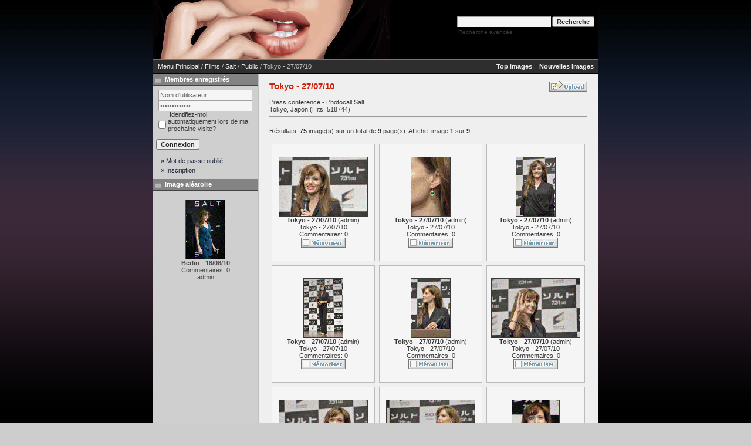

--- FILE ---
content_type: text/html
request_url: http://www.absolumentjolie.com/photos/categories.php?cat_id=773&sessionid=dc201985b9b40b49e1296d66530f6dbd
body_size: 3649
content:
<!DOCTYPE HTML PUBLIC "-//W3C//DTD HTML 4.01 Transitional//EN">
<html dir="ltr">
<head>
<title></title>
<meta http-equiv="content-type" content="text/html; charset=iso-8859-1" />
<link rel="stylesheet" href="./templates/7dana/style.css" />
<script language="javascript" type="text/javascript">
<!--

  var captcha_reload_count = 0;
	var captcha_image_url = "./captcha.php?sessionid=f1b0bac23daffb02d5306e0462a94bd6";
  function new_captcha_image() {
    if (captcha_image_url.indexOf('?') == -1) {
		  document.getElementById('captcha_image').src= captcha_image_url+'?c='+captcha_reload_count;
		} else {
		  document.getElementById('captcha_image').src= captcha_image_url+'&c='+captcha_reload_count;
		}

    document.getElementById('captcha_input').value="";
    document.getElementById('captcha_input').focus();
    captcha_reload_count++;
  }

	function opendetailwindow() { 
    window.open('','detailwindow','toolbar=no,scrollbars=yes,resizable=no,width=680,height=480');
  }
  
  function right(e) {
    if ((document.layers || (document.getElementById && !document.all)) && (e.which == 2 || e.which == 3)) {
      alert("© Copyright by ");
      return false;
    }
    else if (event.button == 2 || event.button == 3) {
      alert("© Copyright by ");
      return false;
    }
    return true;
  }

  if (document.layers){
    document.captureEvents(Event.MOUSEDOWN);
    document.onmousedown = right;
  }
  else if (document.all && !document.getElementById){
    document.onmousedown = right;
  }

	document.oncontextmenu = new Function("alert('© Copyright by ');return false");

// -->
</script>
<link rel="alternate" type="application/rss+xml" title="RSS Feed: Tokyo - 27/07/10 (Nouvelles images)" href="http://www.absolumentjolie.com/photos/rss.php?action=images&amp;cat_id=773" />
</head>
<body> 
<table class="okvir" border="0" cellspacing="0" cellpadding="0" align="center">
  <tr> 
    <td>
      <table width="100%" border="0" cellspacing="0" cellpadding="0" class="tablehead">
        <tr>
          <td><img src="./templates/7dana/images/header_logo.jpg" alt="" /></td>
          <td align="right">
            <form method="post" action="./search.php?sessionid=f1b0bac23daffb02d5306e0462a94bd6"><input type="hidden" name="__csrf" value="10ea69b6668a1fcd870a79362b09ded1" />

              <table border="0" cellspacing="0" cellpadding="1">
                <tr>
                  <td>
                    <input type="text" name="search_keywords" class="logininput"/>
                  </td>
                  <td>
                    <input type="submit" value="Recherche" class="button" name="submit" />
                  </td>
                </tr>
                <tr valign="top">
                  <td colspan="2">&nbsp;&nbsp;<a href="./search.php?sessionid=f1b0bac23daffb02d5306e0462a94bd6" class="smalltext">Recherche avancée</a></td>
                </tr>
              </table>
          </form></td>
          <td align="right" width="6">&nbsp;</td>
        </tr>
      </table></td>
  </tr>
  <tr> 
    <td class="bordercolor"> 
      <table width="100%" border="0" cellspacing="0" cellpadding="0">
        <tr> 
          <td class="tablebgcolor"> 
<table width="100%" border="0" cellspacing="0" cellpadding="0">
                    <tr> 
                      <td class="navbar" ><img src="./templates/7dana/images/spacer.gif" width="4" height="4" alt="" /><span class="clickstream"><a href="./index.php?sessionid=f1b0bac23daffb02d5306e0462a94bd6" class="clickstream">Menu Principal</a>&nbsp;/&nbsp;<a href="./categories.php?cat_id=7&amp;sessionid=f1b0bac23daffb02d5306e0462a94bd6" class="clickstream">Films</a>&nbsp;/&nbsp;<a href="./categories.php?cat_id=155&amp;sessionid=f1b0bac23daffb02d5306e0462a94bd6" class="clickstream">Salt</a>&nbsp;/&nbsp;<a href="./categories.php?cat_id=763&amp;sessionid=f1b0bac23daffb02d5306e0462a94bd6" class="clickstream">Public</a>&nbsp;/&nbsp;Tokyo - 27/07/10</span></td>
                      <td class="navbar" align="right">
						<a href="./top.php?sessionid=f1b0bac23daffb02d5306e0462a94bd6"><b>Top images</b></a>&nbsp;|&nbsp;
						<a href="./search.php?search_new_images=1&amp;sessionid=f1b0bac23daffb02d5306e0462a94bd6"><b>Nouvelles images</b></a>&nbsp;
					  </td>
                    </tr>
                  </table>
            <table class="main" width="100%" border="0" cellspacing="0" cellpadding="0">
              <tr> 
                <td width="180" class="left" valign="top"> 
                  <table width="180" border="0" cellspacing="0" cellpadding="0">
                    <tr> 
                      <td class="head2" height="20"><img src="./templates/7dana/images/spacer.gif" alt="" width="4" height="4" />Membres enregistrés</td>
                    </tr>
                    <tr> 
                      <td><img src="./templates/7dana/images/spacer.gif" alt="" width="1" height="1" /></td>
                    </tr>
                    <tr> 
                      <td align="center" class="box_back"><table width="100%" border="0" cellpadding="4" cellspacing="0">
  <tr> 
    <td valign="top" align="left"> 
      <form action="./login.php?sessionid=f1b0bac23daffb02d5306e0462a94bd6" method="post"><input type="hidden" name="__csrf" value="10ea69b6668a1fcd870a79362b09ded1" />

        <input type="text" size="10" name="user_name" class="logininput" value="Nom d'utilisateur:" onfocus="if (this.value == 'Nom d'utilisateur:') this.value = '';" onblur="if (this.value == '') this.value = 'Nom d'utilisateur:';"/>
        <br />
        <input type="password" size="10" name="user_password" class="logininput" value="Mot de passe:" onfocus="if (this.value == 'Mot de passe:') this.value = '';" onblur="if (this.value == '') this.value = 'Mot de passe:';"/>
        <br />
        <table width="100%" border="0" cellpadding="0" cellspacing="0">
          <tr> 
            <td>&nbsp;<input type="checkbox" name="auto_login" value="1" /></td>
            <td align="left" width="100%" >&nbsp;Identifiez-moi automatiquement lors de ma prochaine visite?</td>
          </tr>
        </table>
        <br />
		<input type="submit" value="Connexion" class="button" />
      </form>
<div id="categories">
      <a href="./member.php?action=lostpassword&amp;sessionid=f1b0bac23daffb02d5306e0462a94bd6">&raquo; Mot de passe oublié</a>
	  <a href="./register.php?sessionid=f1b0bac23daffb02d5306e0462a94bd6">&raquo; Inscription</a>
</div>
</td>
  </tr>
</table>
 </td>
                    </tr>
                    <tr> 
                      <td><img src="./templates/7dana/images/spacer.gif" alt="" width="1" height="1" /></td>
                    </tr>
                  </table>
                                    <table width="180" border="0" cellspacing="0" cellpadding="0">
                    <tr> 
                      <td class="head2" height="20"> <img src="./templates/7dana/images/spacer.gif" alt="" width="4" height="4" />Image aléatoire</td>
                    </tr>
                    <tr> 
                      <td><img src="./templates/7dana/images/spacer.gif" alt="" width="1" height="1" /></td>
                    </tr>
                    <tr> 
                      <td align="center" class="box_back">
                        <br />
                        <img src="http://www.absolumentjolie.com/img/public/berlin/berlin180810-001.gif" border="1" width="66" height="100" alt="Berlin - 18/08/10" title="Berlin - 18/08/10" /><br /><b>Berlin - 18/08/10</b><br />
Commentaires: 0<br />admin                        <br />
                      </td>
                    </tr>
                    <tr> 
                      <td><img src="./templates/7dana/images/spacer.gif" alt="" width="1" height="1" /></td>
                    </tr>
                  </table>
                  <img src="./templates/7dana/images/spacer.gif" alt="" width="180" height="1" />
				</td>
                <td width="1" class="bordercolor" valign="top"><img src="./templates/7dana/images/spacer.gif" alt="" width="1" height="1" /></td>
                <td width="18" valign="top"><img src="./templates/7dana/images/spacer.gif" alt="" width="18" height="18" /></td>
                <td width="100%" valign="top"><br />
                  <table width="100%" border="0" cellspacing="0" cellpadding="0">
                    <tr>
                      <td><b class="title">Tokyo - 27/07/10</b></td>
                      <td align="right" valign="bottom"><img src="./templates/7dana/images/upload_off.gif" border="0" alt="" /></td>
                    </tr>
                  </table>
                  <br />Press conference - Photocall Salt<br />
Tokyo, Japon (Hits: 518744) 
                  <hr size="1" />
                  				  <br />
				  Résultats:  <b>75 </b> image(s) sur un total de <b> 9</b> page(s). Affiche:  image  <b>1</b> sur <b>9</b>.				  <br />
				  <br />
                   
                  				  <table width="100%" border="0" cellspacing="0" cellpadding="0">
                    <tr> 
                      <td><table width="100%" border="0" cellpadding="3" cellspacing="1">
<tr class="imagerow1">
<td width="34%" valign="top">
<table width="100%" border="0" cellpadding="7" cellspacing="0">
  <tr>
    <td align="center" class="thumb" onmouseover="this.className='thumb2'" onmouseout="this.className='thumb'"><!-- you wish detail page in a small javascript open window, use <img src="http://www.absolumentjolie.com/img/public/japon/photocall270710-001.gif" border="1" width="150" height="100" alt="Tokyo - 27/07/10" title="Tokyo - 27/07/10" /> -->
<img src="http://www.absolumentjolie.com/img/public/japon/photocall270710-001.gif" border="1" width="150" height="100" alt="Tokyo - 27/07/10" title="Tokyo - 27/07/10" /><br />
<b>Tokyo - 27/07/10</b>  (<a href="./member.php?action=showprofile&amp;user_id=1&amp;sessionid=f1b0bac23daffb02d5306e0462a94bd6">admin</a>)
<br />
<a href="./categories.php?cat_id=773&amp;sessionid=f1b0bac23daffb02d5306e0462a94bd6">Tokyo - 27/07/10</a><br />
Commentaires: 0<br />
<img src="./templates/7dana/images_french/lightbox_off.gif" border="0" alt="" /></td>
  </tr>
</table>

</td>
<td width="34%" valign="top">
<table width="100%" border="0" cellpadding="7" cellspacing="0">
  <tr>
    <td align="center" class="thumb" onmouseover="this.className='thumb2'" onmouseout="this.className='thumb'"><!-- you wish detail page in a small javascript open window, use <img src="http://www.absolumentjolie.com/img/public/japon/photocall270710-002.gif" border="1" width="66" height="100" alt="Tokyo - 27/07/10" title="Tokyo - 27/07/10" /> -->
<img src="http://www.absolumentjolie.com/img/public/japon/photocall270710-002.gif" border="1" width="66" height="100" alt="Tokyo - 27/07/10" title="Tokyo - 27/07/10" /><br />
<b>Tokyo - 27/07/10</b>  (<a href="./member.php?action=showprofile&amp;user_id=1&amp;sessionid=f1b0bac23daffb02d5306e0462a94bd6">admin</a>)
<br />
<a href="./categories.php?cat_id=773&amp;sessionid=f1b0bac23daffb02d5306e0462a94bd6">Tokyo - 27/07/10</a><br />
Commentaires: 0<br />
<img src="./templates/7dana/images_french/lightbox_off.gif" border="0" alt="" /></td>
  </tr>
</table>

</td>
<td width="34%" valign="top">
<table width="100%" border="0" cellpadding="7" cellspacing="0">
  <tr>
    <td align="center" class="thumb" onmouseover="this.className='thumb2'" onmouseout="this.className='thumb'"><!-- you wish detail page in a small javascript open window, use <img src="http://www.absolumentjolie.com/img/public/japon/photocall270710-003.gif" border="1" width="66" height="100" alt="Tokyo - 27/07/10" title="Tokyo - 27/07/10" /> -->
<img src="http://www.absolumentjolie.com/img/public/japon/photocall270710-003.gif" border="1" width="66" height="100" alt="Tokyo - 27/07/10" title="Tokyo - 27/07/10" /><br />
<b>Tokyo - 27/07/10</b>  (<a href="./member.php?action=showprofile&amp;user_id=1&amp;sessionid=f1b0bac23daffb02d5306e0462a94bd6">admin</a>)
<br />
<a href="./categories.php?cat_id=773&amp;sessionid=f1b0bac23daffb02d5306e0462a94bd6">Tokyo - 27/07/10</a><br />
Commentaires: 0<br />
<img src="./templates/7dana/images_french/lightbox_off.gif" border="0" alt="" /></td>
  </tr>
</table>

</td>
</tr>
<tr class="imagerow2">
<td width="34%" valign="top">
<table width="100%" border="0" cellpadding="7" cellspacing="0">
  <tr>
    <td align="center" class="thumb" onmouseover="this.className='thumb2'" onmouseout="this.className='thumb'"><!-- you wish detail page in a small javascript open window, use <img src="http://www.absolumentjolie.com/img/public/japon/photocall270710-004.gif" border="1" width="66" height="100" alt="Tokyo - 27/07/10" title="Tokyo - 27/07/10" /> -->
<img src="http://www.absolumentjolie.com/img/public/japon/photocall270710-004.gif" border="1" width="66" height="100" alt="Tokyo - 27/07/10" title="Tokyo - 27/07/10" /><br />
<b>Tokyo - 27/07/10</b>  (<a href="./member.php?action=showprofile&amp;user_id=1&amp;sessionid=f1b0bac23daffb02d5306e0462a94bd6">admin</a>)
<br />
<a href="./categories.php?cat_id=773&amp;sessionid=f1b0bac23daffb02d5306e0462a94bd6">Tokyo - 27/07/10</a><br />
Commentaires: 0<br />
<img src="./templates/7dana/images_french/lightbox_off.gif" border="0" alt="" /></td>
  </tr>
</table>

</td>
<td width="34%" valign="top">
<table width="100%" border="0" cellpadding="7" cellspacing="0">
  <tr>
    <td align="center" class="thumb" onmouseover="this.className='thumb2'" onmouseout="this.className='thumb'"><!-- you wish detail page in a small javascript open window, use <img src="http://www.absolumentjolie.com/img/public/japon/photocall270710-005.gif" border="1" width="66" height="100" alt="Tokyo - 27/07/10" title="Tokyo - 27/07/10" /> -->
<img src="http://www.absolumentjolie.com/img/public/japon/photocall270710-005.gif" border="1" width="66" height="100" alt="Tokyo - 27/07/10" title="Tokyo - 27/07/10" /><br />
<b>Tokyo - 27/07/10</b>  (<a href="./member.php?action=showprofile&amp;user_id=1&amp;sessionid=f1b0bac23daffb02d5306e0462a94bd6">admin</a>)
<br />
<a href="./categories.php?cat_id=773&amp;sessionid=f1b0bac23daffb02d5306e0462a94bd6">Tokyo - 27/07/10</a><br />
Commentaires: 0<br />
<img src="./templates/7dana/images_french/lightbox_off.gif" border="0" alt="" /></td>
  </tr>
</table>

</td>
<td width="34%" valign="top">
<table width="100%" border="0" cellpadding="7" cellspacing="0">
  <tr>
    <td align="center" class="thumb" onmouseover="this.className='thumb2'" onmouseout="this.className='thumb'"><!-- you wish detail page in a small javascript open window, use <img src="http://www.absolumentjolie.com/img/public/japon/photocall270710-006.gif" border="1" width="150" height="100" alt="Tokyo - 27/07/10" title="Tokyo - 27/07/10" /> -->
<img src="http://www.absolumentjolie.com/img/public/japon/photocall270710-006.gif" border="1" width="150" height="100" alt="Tokyo - 27/07/10" title="Tokyo - 27/07/10" /><br />
<b>Tokyo - 27/07/10</b>  (<a href="./member.php?action=showprofile&amp;user_id=1&amp;sessionid=f1b0bac23daffb02d5306e0462a94bd6">admin</a>)
<br />
<a href="./categories.php?cat_id=773&amp;sessionid=f1b0bac23daffb02d5306e0462a94bd6">Tokyo - 27/07/10</a><br />
Commentaires: 0<br />
<img src="./templates/7dana/images_french/lightbox_off.gif" border="0" alt="" /></td>
  </tr>
</table>

</td>
</tr>
<tr class="imagerow1">
<td width="34%" valign="top">
<table width="100%" border="0" cellpadding="7" cellspacing="0">
  <tr>
    <td align="center" class="thumb" onmouseover="this.className='thumb2'" onmouseout="this.className='thumb'"><!-- you wish detail page in a small javascript open window, use <img src="http://www.absolumentjolie.com/img/public/japon/photocall270710-007.gif" border="1" width="150" height="100" alt="Tokyo - 27/07/10" title="Tokyo - 27/07/10" /> -->
<img src="http://www.absolumentjolie.com/img/public/japon/photocall270710-007.gif" border="1" width="150" height="100" alt="Tokyo - 27/07/10" title="Tokyo - 27/07/10" /><br />
<b>Tokyo - 27/07/10</b>  (<a href="./member.php?action=showprofile&amp;user_id=1&amp;sessionid=f1b0bac23daffb02d5306e0462a94bd6">admin</a>)
<br />
<a href="./categories.php?cat_id=773&amp;sessionid=f1b0bac23daffb02d5306e0462a94bd6">Tokyo - 27/07/10</a><br />
Commentaires: 0<br />
<img src="./templates/7dana/images_french/lightbox_off.gif" border="0" alt="" /></td>
  </tr>
</table>

</td>
<td width="34%" valign="top">
<table width="100%" border="0" cellpadding="7" cellspacing="0">
  <tr>
    <td align="center" class="thumb" onmouseover="this.className='thumb2'" onmouseout="this.className='thumb'"><!-- you wish detail page in a small javascript open window, use <img src="http://www.absolumentjolie.com/img/public/japon/photocall270710-008.gif" border="1" width="150" height="100" alt="Tokyo - 27/07/10" title="Tokyo - 27/07/10" /> -->
<img src="http://www.absolumentjolie.com/img/public/japon/photocall270710-008.gif" border="1" width="150" height="100" alt="Tokyo - 27/07/10" title="Tokyo - 27/07/10" /><br />
<b>Tokyo - 27/07/10</b>  (<a href="./member.php?action=showprofile&amp;user_id=1&amp;sessionid=f1b0bac23daffb02d5306e0462a94bd6">admin</a>)
<br />
<a href="./categories.php?cat_id=773&amp;sessionid=f1b0bac23daffb02d5306e0462a94bd6">Tokyo - 27/07/10</a><br />
Commentaires: 0<br />
<img src="./templates/7dana/images_french/lightbox_off.gif" border="0" alt="" /></td>
  </tr>
</table>

</td>
<td width="34%" valign="top">
<table width="100%" border="0" cellpadding="7" cellspacing="0">
  <tr>
    <td align="center" class="thumb" onmouseover="this.className='thumb2'" onmouseout="this.className='thumb'"><!-- you wish detail page in a small javascript open window, use <img src="http://www.absolumentjolie.com/img/public/japon/photocall270710-009.gif" border="1" width="80" height="100" alt="Tokyo - 27/07/10" title="Tokyo - 27/07/10" /> -->
<img src="http://www.absolumentjolie.com/img/public/japon/photocall270710-009.gif" border="1" width="80" height="100" alt="Tokyo - 27/07/10" title="Tokyo - 27/07/10" /><br />
<b>Tokyo - 27/07/10</b>  (<a href="./member.php?action=showprofile&amp;user_id=1&amp;sessionid=f1b0bac23daffb02d5306e0462a94bd6">admin</a>)
<br />
<a href="./categories.php?cat_id=773&amp;sessionid=f1b0bac23daffb02d5306e0462a94bd6">Tokyo - 27/07/10</a><br />
Commentaires: 0<br />
<img src="./templates/7dana/images_french/lightbox_off.gif" border="0" alt="" /></td>
  </tr>
</table>

</td>
</tr>
</table>
</td>
                    </tr>
                  </table>
				                    <br />
				  <b class="pagingon">1</b>&nbsp;&nbsp;<a href="categories.php?cat_id=773&amp;sessionid=f1b0bac23daffb02d5306e0462a94bd6&amp;page=2" class="paging">2</a>&nbsp;&nbsp;<a href="categories.php?cat_id=773&amp;sessionid=f1b0bac23daffb02d5306e0462a94bd6&amp;page=3" class="paging">3</a>&nbsp;&nbsp;<a href="categories.php?cat_id=773&amp;sessionid=f1b0bac23daffb02d5306e0462a94bd6&amp;page=4" class="paging">4</a>&nbsp;&nbsp;<a href="categories.php?cat_id=773&amp;sessionid=f1b0bac23daffb02d5306e0462a94bd6&amp;page=5" class="paging">5</a>&nbsp;&nbsp;<a href="categories.php?cat_id=773&amp;sessionid=f1b0bac23daffb02d5306e0462a94bd6&amp;page=6" class="paging">6</a>&nbsp;&nbsp;<a href="categories.php?cat_id=773&amp;sessionid=f1b0bac23daffb02d5306e0462a94bd6&amp;page=2" class="paging">&raquo;</a>&nbsp;&nbsp;<a href="categories.php?cat_id=773&amp;sessionid=f1b0bac23daffb02d5306e0462a94bd6&amp;page=9" class="paging">Dernière page &raquo;</a>				  <br />
				  <br />
                  <table width="100%" border="0" cellspacing="0" cellpadding="0">
                    <tr> 
                      <td><form method="post" name="jumpbox" action="./categories.php?sessionid=f1b0bac23daffb02d5306e0462a94bd6"><input type="hidden" name="__csrf" value="10ea69b6668a1fcd870a79362b09ded1" />

  <table border="0" cellspacing="0" cellpadding="0">
    <tr> 
      <td valign="bottom">
<select name="cat_id" onchange="if (this.options[this.selectedIndex].value != 0){ forms['jumpbox'].submit() }" class="categoryselect">
<option value="0">Choix de la catégorie</option>
<option value="0">-------------------------------</option>
<option value="6" class="dropdownmarker">Fan Art</option>
<option value="156" class="dropdownmarker">Wallpapers</option>
<option value="157">-- Web</option>
<option value="159">-- Fan Art</option>
<option value="440">---- Eclipse</option>
<option value="441">---- Lady Vampirella</option>
<option value="442">---- Kunopès</option>
<option value="443">---- Jelly Bean</option>
<option value="444">---- Angivsalex</option>
<option value="445">---- Syl</option>
<option value="446">---- Mag</option>
<option value="447">---- Clara Croft</option>
<option value="448">---- Angie4ever</option>
<option value="449">---- LCJ</option>
<option value="450">---- Lilly</option>
<option value="747">-- PSP</option>
<option value="1021">-- HD</option>
</select>
</td>
      <td valign="top"> 
        <input type="submit" value="Go" class="button" />
      </td>
    </tr>
  </table>
</form>
</td>
                      <td align="right"><form method="post" action="categories.php?cat_id=773&amp;sessionid=f1b0bac23daffb02d5306e0462a94bd6"><input type="hidden" name="__csrf" value="10ea69b6668a1fcd870a79362b09ded1" />

  <table border="0" cellspacing="0" cellpadding="0">
    <tr> 
      <td>Images par page:&nbsp;</td>
      <td>
<select onchange="if (this.options[this.selectedIndex].value != 0 && typeof forms['perpagebox'] != 'undefined'){ forms['perpagebox'].submit() }" name="setperpage" class="setperpageselect">
<option value="3">3</option>
<option value="6">6</option>
<option value="9" selected="selected">9</option>
<option value="12">12</option>
<option value="15">15</option>
<option value="18">18</option>
<option value="21">21</option>
<option value="24">24</option>
<option value="27">27</option>
<option value="30">30</option>
</select>
<input type="hidden" name="cat_id" value="773" />
</td>
      <td> 
        <input type="submit" value="Go" class="button" name="submit" />
      </td>
    </tr>
  </table>
</form>
</td>
                    </tr>
                  </table>
                <p>&nbsp;</p>				</td>
                <td width="19" valign="top"><img src="./templates/7dana/images/spacer.gif" alt="" width="19" height="19" /></td>
              </tr>
            </table>
          </td>
        </tr>
      </table>
    </td>
  </tr>
  <tr> 
    <td> 
     <table width="100%" border="0" cellspacing="0" cellpadding="0" >
        <tr>
          <td class="tablebottom" width="6">&nbsp;</td>
          <td class="tablebottom">
<p id="copyright" align="center">
  Powered by <b>4images</b> 1.7.11
  <br />
  Copyright &copy; 2002-2026 <a href="http://www.4homepages.de" target="_blank">4homepages.de</a>
</p>
</td>
          <td align="right" class="tablebottom">Design by <a href="http://www.7dana.com" target="_blank"><strong>7dana.com</strong></a>&nbsp;&nbsp;</td>
        </tr>
      </table>
      </td>
  </tr>
</table>
<p align="center">
  <a href="http://www.absolumentjolie.com/photos/rss.php?action=images&amp;cat_id=773"><img src="./templates/7dana/images/rss.gif" border="0" width="15" height="15" alt="RSS Feed: Tokyo - 27/07/10 (Nouvelles images)" /></a>
</p>


</body>
</html>